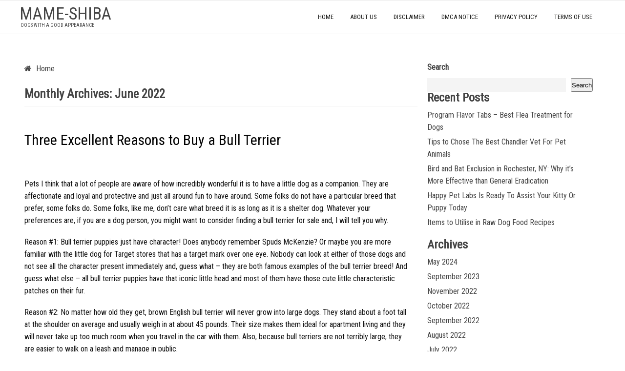

--- FILE ---
content_type: text/css
request_url: https://mame-shiba.info/wp-content/themes/codium-dn/style.css?ver=2015-12-11
body_size: 8535
content:
/*
Theme Name: Codium dn
Description: Codium dn is a WordPress theme with full post display on the home page and a fixed menu on top. The theme is fully responsive so it fits well on mobile. The theme also includes the option of Custom Header which is also responsive. The background is very easily changeable so if you do not like white you can choose your color or an image for you. The theme is designed to be great for SEO. You can add widget on footer and sidebar. Le thème est aussi disponible en français. 
Author: Henri Labarre
Theme URI: http://codiumdn.devisnow.fr/
Author URI: https://twitter.com/henrilabarre
Version: 1.1.0
Tags: custom-colors, custom-background, custom-header, threaded-comments, sticky-post, light, white, custom-background, translation-ready, custom-menu, editor-style, responsive-layout, microformats
Codium dn, Copyright (C) 2015 henri Labarre
Codium dn is licensed under the GPL.
License: GNU General Public License v2.0
License URI: http://www.gnu.org/licenses/gpl-2.0.html
Text Domain: codium-dn
*/

*{margin:0; padding:0}
body{font:62.5% Helvetica,Verdana,Arial,Sans-Serif; color:#444;background:#FFF;}
blockquote{border-left:0.4em solid #eee; margin:0 0 1em 1.5em; padding:0 0 0 1em}

.aligncenter{clear:both;display:block;margin-left:auto;margin-right:auto;margin-top:4px;}

/* Links */
a img, :link img, :visited img{border:0; outline:none; text-decoration:none}
a{color:#444; text-decoration:none; outline:none;cursor: pointer;}
a:hover{background:#f3f3f3; color:#0299FF; text-decoration:none; outline:0}


/* Heading */
h1, h2, h3, h4{font-family: Roboto Condensed, sans-serif;margin: 0 0 10px 0 !important;}
h1{font-family: Roboto Condensed, sans-serif;font-size:2.5em;}
.blogtitle{text-transform: uppercase;font-family: Roboto Condensed, sans-serif;font-size:3.5em;margin: 0 0 10px 0px;line-height:55px;font-weight:normal}
h1 a{color:#444;}
h1 a:hover{color:#444;background:transparent;}
h1 a:link{color:#444}
h1 a:visited{color:#444}
h2 a,h3 a, h4 a{color:#000000; font-weight:normal}
h2.entry-title{color:#444; margin:0 0 0 0;font-size:30px;padding-top: 20px;}
h3.entry-title{color:#444; margin:0 0 0 0;font-size:15px;padding-top: 20px;}
h1.single-entry-title,h1.entry-title{font-weight:normal;color:#444; font-family: Roboto Condensed;font-size: 35px;line-height: 40px;margin: 0 0 10px 0;}
h2.single-entry-title{font-weight:normal;color:#444; font-family: Roboto Condensed;font-size: 25px;line-height: 40px;margin: 0 0 10px 0;}
h2.page-title{font-weight:bold !important; text-align:center; margin:0 0 0.5em 0;font-size:28px;}
h3.widgettitle{color:#FFF; margin:0 0 0 0;font-size:18px;}
h3.widgettitlesidebar{color:#444; margin:0 0 0 0;font-size:17px !important;}
.description{text-transform: uppercase;color:#444;font-family: Roboto Condensed;font-size:1em;margin:-20px 0 10px 3px;}
/*.description{color:#444;font-family: 'PT+Sans&subset=latin', Helvetica,Verdana,Arial,Sans-Serif;font-size:1.3em;margin:0.5em 0 0 8px;}*/

/* header */
div#header{margin:0 auto; padding:0em 1em 0em 1em; background:transparent;}
div#headertop{margin:0 0 0 0; background-color:transparent}
#logo{margin:-3.5em 0 0 -1em; padding:0.3em 0.7em;}
* html #logo{margin:-2.5em 0 0 -1em; padding:0.3em 0.7em;}
#logo a{background-color:transparent}
#mainlogo{float:left;}
.header{
position: relative;
width: 100%;
z-index: 100;
margin: 0px auto;    
border-bottom: 1px solid #e6e6e6;
}

.headerimage{
position: relative;
width: 100%;
z-index: 100;
margin: 0px auto;    
border-bottom: 1px solid #e6e6e6;
}
/* Navigation */
.main-navigation {
	clear: both;
	margin: 0 auto;
	max-width: 1080px;
	min-height: 45px;
	position: relative;
}

ul.nav-menu,
ul.nav-menu-mobileoff,
div.nav-menu > ul,
div.nav-menu-mobileoff > ul {
	margin: 0;
	padding: 0 40px 0 0;
}

.nav-menu li {
	position: relative;
    list-style:none; 
    margin:0; 
    padding:0;
}

.nav-menu-mobileoff li {
	display: inline-block;
	position: relative;
}

.nav-menu li a,.nav-menu-mobileoff li a {
	color: #141412;
	display: block;
	font-size: 13px;
    font-family: Roboto Condensed, sans-serif;
	line-height: 1;
	padding: 15px 15px;
	text-decoration: none;
    text-transform: uppercase;
}

.nav-menu li:hover > a,
.nav-menu li a:hover,
.nav-menu li:focus > a,
.nav-menu li a:focus,
.nav-menu-mobileoff li:hover > a,
.nav-menu-mobileoff li a:hover,
.nav-menu-mobileoff li:focus > a,
.nav-menu-mobileoff li a:focus{
    color: #2491CF;
    background-color: transparent;
	
}

.nav-menu .sub-menu,
.nav-menu .children,
.nav-menu-mobileoff .sub-menu,
.nav-menu-mobileoff .children {
	background-color: #220e10;
	border: 2px solid #f7f5e7;
	border-top: 0;
	padding: 0;
	position: absolute;
	left: -2px;
	z-index: 99999;
	height: 1px;
	width: 1px;
	overflow: hidden;
	clip: rect(1px, 1px, 1px, 1px);
}

.nav-menu .sub-menu ul,
.nav-menu .children ul,
.nav-menu-mobileoff .sub-menu ul,
.nav-menu-mobileoff .children ul{
	border-left: 0;
	left: 100%;
	top: 0;
}

ul.nav-menu ul a,
.nav-menu ul ul a,
ul.nav-menu-mobileoff ul a,
.nav-menu-mobileoff ul ul a{
	color: #fff;
	margin: 0;
	width: 200px;
}

ul.nav-menu ul a:hover,
.nav-menu ul ul a:hover,
ul.nav-menu ul a:focus,
.nav-menu ul ul a:focus,
ul.nav-menu-mobileoff ul a:hover,
.nav-menu-mobileoff ul ul a:hover,
ul.nav-menu-mobileoff ul a:focus,
.nav-menu-mobileoff ul ul a:focus{
	background-color: #444;
}

ul.nav-menu li:hover > ul,
.nav-menu ul li:hover > ul,
ul.nav-menu .focus > ul,
.nav-menu .focus > ul,
ul.nav-menu-mobileoff li:hover > ul,
.nav-menu-mobileoff ul li:hover > ul,
ul.nav-menu-mobileoff .focus > ul,
.nav-menu-mobileoff .focus > ul{
	clip: inherit;
	overflow: inherit;
	height: inherit;
	width: inherit;
}

.nav-menu .current_page_item > a,
.nav-menu .current_page_ancestor > a,
.nav-menu .current-menu-item > a,
.nav-menu .current-menu-ancestor > a,
.nav-menu-mobileoff .current_page_item > a,
.nav-menu-mobileoff .current_page_ancestor > a,
.nav-menu-mobileoff .current-menu-item > a,
.nav-menu-mobileoff .current-menu-ancestor > a{
	color: #2491CF;
	font-style: italic;
}

/* Primary Navigation */

.primary-navigation {
	-webkit-box-sizing: border-box;
	-moz-box-sizing:    border-box;
	box-sizing:         border-box;
	font-size: 14px;
	padding-top: 0px;
    
}

.primary-navigation .nav-menu {
	border-bottom: 1px solid rgba(255, 255, 255, 0.2);
	display: none;
    background: rgba(255, 255, 255, 0.2);
    padding: 12px;
    float: left;
}

.primary-navigation a {
	padding: 7px 0;
}

.primary-navigation-mobileoff {
	-webkit-box-sizing: border-box;
	-moz-box-sizing:    border-box;
	box-sizing:         border-box;
	font-size: 14px;
	padding-top: 0px;
    
}

.primary-navigation-mobileoff .nav-menu-mobileoff {
	border-bottom: 1px solid rgba(255, 255, 255, 0.2);
	display: block;
    background: rgba(255, 255, 255, 0.2);
    padding: 12px;
    float: right;
}

.primary-navigation-mobileoff a {
	padding: 7px 0;
}


.primary-navigation.toggled-on {
	padding: 0px 0;
}

.primary-navigation.toggled-on .nav-menu {
	display: block;
}

/*menu*/
.menu-toggle {
	background-color: transparent;
	border-radius: 0;
	border: 0 !important;
	cursor: pointer;
	font-size: 0;
	height: 48px;
	margin: 0;
	overflow: hidden;
	padding: 0;
	position: absolute;
	top: 0;
	right: 0px;
	text-align: center;
	width: 48px;
}

.menu-toggle:before {
	color: #444;
	content: "\f0c9";
	display: inline;
	margin-top: 0;
}

.menu-toggle:before {
	-webkit-font-smoothing: antialiased;
	display: inline-block;
	font: normal 16px/1 FontAwesome;
	text-decoration: inherit;
	vertical-align: text-bottom;
}

.menu-toggle:active,
.menu-toggle:hover {
	background-color: #eee;
}

/*search*/
.search-field {
	width: 100%;
}

.search-submit {
	display: none;
}

.search-toggle {
	background-color: transparent;
	cursor: pointer;
	float: right;
	height: 48px;
	margin-right: 36px;
    text-align: center;
	width: 48px;
}

.search-toggle:hover,
.search-toggle.active {
	background-color: #f4f4f4;
}

.search-toggle:before {
	color: #444;
	content: "\e89e";
	font-size: 20px;
	margin-top: 14px;
}

.search-toggle .screen-reader-text {
	left: 5px; /* Avoid a horizontal scrollbar when the site has a long menu */
}

.search-box-wrapper {
	-webkit-box-sizing: border-box;
	-moz-box-sizing:    border-box;
	box-sizing:         border-box;
	position: absolute;
	top: 48px;
	right: 1px;
	width: 100%;
	z-index: 2;
}

.search-box {
	background-color: #f4f4f4;
	padding: 20px;
    width: 300px;
    float:right;
    margin-right: 0px;
	
}

.search-box-404 {
	background-color: #f4f4f4;
	padding: 10px;
    width: 100%;
    float:left;
    margin-right: 0px;
	
}

.search-box .search-field {
	background-color: #fff;
	border: 0;
	float: right;
	font-size: 16px;
	padding: 2px 2px 3px 6px;
	width: 100%;
}


/* Layout */
#wrapperpub{width:100%; background-color:#FFFFFF; text-align:left;}
#wrapper{margin: 25px auto; background-color:#FFFFFF; position:relative; text-align:left;-moz-border-radius:4px; border-radius:4px; padding: 20px;}
#wrappertop{margin:0 auto; padding:0 0 0 0; background-color:transparent; position:relative; text-align:left}
#wrapperfooter{margin: 25px auto;background-color:transparent; position:relative; text-align:left;-moz-border-radius-bottomleft:6px;border-bottom-left-radius:6px;-moz-border-radius-bottomright:6px;border-bottom-right-radius:6px;}
#container{}
#containerlarge{}
#content{background-color:#FFF; padding: 10px 0;}

#footer{background:#222 !important; width:100%;color:#FFF;padding: 5px 0;}
#footer h3{font-size:18px; line-height:1.5em;}
#footer a,#footerlink a{color:#FFF; text-decoration:none; outline:none}
#footer a:hover,#footerlink a:hover{background:transparent; color:#FFF; text-decoration:none; outline:0}
#footer p,#footerlink p{color:#FFF;}
#footerlink{color:#FFF;margin-bottom:2em; padding:1em 0 0em 0; clear:both;  text-align:left; font-size:1.3em; line-height:1em;}
.footermenu{font-family: Roboto Condensed;font-size: 12px;line-height: 25px;}

/* sidebar */
div.sidebar{overflow:hidden; background-color:transparent}
.sidebar h3{font-size:1.5em; font-weight:normal; letter-spacing:-0.03em}

.sidebar ul{list-style:none; margin:0; padding:0}
#primary img{margin-left:1px;max-width: 100%;height: auto; }
#primary ul ul li{margin:0 0 5px 0px}
#primary ul {margin:0}


/* Misc */
.clear{clear:both}

/* Post area */
.hentry{font-weight:normal; margin-bottom:2em}
.entry-content,.entrycontent{font-family: Roboto Condensed;font-size: 16px;line-height: 25px;}
.entry-content p{margin:0 0 0.2em 0}
* html .entry-content p{margin:0em 0}
.entry-content ol{margin:0 0 0.5em 2em; padding:0em 1em 1em 0em;}
.entry-content ol li{margin:0 0 0.2em}
.entry-content ul{margin:0 0 0.5em 2em; padding:0em 1em 1em 0em;}
.entry-content ul li{margin:0 0 0.2em 1em}
.entry-content pre {
	border: 1px solid rgba(0, 0, 0, 0.1);
	margin-bottom: 24px;
	max-width: 100%;
	overflow: auto;
	padding: 12px;
	white-space: pre;
	white-space: pre-wrap;
	word-wrap: break-word;
}
.entry-content a{color:#444;}
.entry-content a:visited{color:#444;}
.entry-content a:hover{color:#444;background:#f3f3f3;}

.alignleft{float:left}
.alignright{float:right}
.center{text-align:center;margin:0 0 1.5em 0}
.entry-meta{color:#bbb; font-size:1em; line-height:1.5em; background-color:#FFF;background-color: rgba(255, 255, 255, 0.5);margin:3px 0px 3px 0px;padding: 6px 6px;-moz-border-radius:3px;-khtml-border-radius:3px;-webkit-border-radius:3px;border-radius:3px;}
.entry-meta .tag-links a{color:#444; background:#f3f3f3}
.entry-meta .tag-links a:hover{color:#f3f3f3; background:#444}
.sticky{background-color:transparent}
.sticky h1,.sticky h2 a{color:#2491CF !important;}

.infocontainer{padding:60px; margin: 0 0 25px 0 !important; background-color:#FFF;border:0px solid #dedede; overflow: hidden}
.justif{margin: 0 0 25px -60px !important;background-color:#FFF;}
.posthome{height:450px;}
.sectiontitle{font-family: Roboto Condensed,sans-serif;margin: 0 0 10px 0 !important;color:#bbb; margin:0 0 0 0;font-size:24px;padding: 20px;}

/*icon above post*/
.infocontainer .post-formats {float:right;position:relative; z-index:10; top:-40px; right:-45px; color: #eee; padding:0px;}

/* Page navigation */
.navigation{margin:0 0 2em; height:1em; width:auto}
.navigation a{color:#777}
.navigation a:hover{text-decoration:none}
.nav-next{float:right}
.nav-previous{float:left}
.navigation_mobile{display:none}

/* Comment */
.comments-area {
	margin: 48px auto;
	padding: 0 10px;
}

.comment-reply-title,
.comments-title {
	font-family: Roboto Condensed,sans-serif;
    margin: 0;
	line-height: 1.2;

}

#cancel-comment-reply-link {
	width: 100px;
	
}
.comment-list {
	list-style: none;
	margin: 0 0 48px 0;
}

.comment-author {
	font-size: 14px;
	line-height: 1.7142857142;
}

.comment-list .reply,
.comment-metadata {
	font-size: 12px;
	line-height: 2;
	text-transform: uppercase;
}

.comment-list .reply {
	margin-top: 24px;
}

.comment-author .fn {
	font-weight: 900;
}

.comment-author a {
	color: #2b2b2b;
}

.comment-list .trackback a,
.comment-list .pingback a,
.comment-metadata a {
	color: #767676;
}

.comment-author a:hover,
.comment-list .pingback a:hover,
.comment-list .trackback a:hover,
.comment-metadata a:hover {
	color: #41a62a;
}

.comment-list article,
.comment-list .pingback,
.comment-list .trackback {
	border-top: 1px solid rgba(0, 0, 0, 0.1);
	margin-bottom: 24px;
	padding-top: 24px;
}

.comment-list > li:first-child > article,
.comment-list > .pingback:first-child,
.comment-list > .trackback:first-child {
	border-top: 0;
}

.comment-author {
	position: relative;
}

.comment-author .avatar {
	border: 1px solid rgba(0, 0, 0, 0.1);
	height: 30px;
	padding: 2px;
	position: absolute;
	top: 0;
	left: -20px;
	width: 30px;
}

.bypostauthor > article .fn:before {
	margin: 0 2px 0 -2px;
	position: relative;
	top: -1px;
}

.says {
	display: none;
}

.comment-author,
.comment-awaiting-moderation,
.comment-content,
.comment-list .reply,
.comment-metadata {
	padding-left: 30px;
}

.comment-edit-link {
	margin-left: 10px;
}

.comment-content {
	-webkit-hyphens: auto;
	-moz-hyphens:    auto;
	-ms-hyphens:     auto;
	hyphens:         auto;
	word-wrap: break-word;
}

.comment-content ul,
.comment-content ol {
	margin: 0 0 24px 22px;
}

.comment-content li > ul,
.comment-content li > ol {
	margin-bottom: 0;
}

.comment-content > :last-child {
	margin-bottom: 0;
}

.comment-list .children {
	list-style: none;
	margin-left: 15px;
}

.comment-respond {
	margin-bottom: 24px;
	padding: 0;
}

.comment .comment-respond {
	margin-top: 24px;
}

.comment-respond h3 {
	margin-top: 0;
	margin-bottom: 24px;
}

.comment-notes,
.comment-awaiting-moderation,
.logged-in-as,
.no-comments,
.form-allowed-tags,
.form-allowed-tags code {
	color: #767676;
}

.comment-notes,
.comment-awaiting-moderation,
.logged-in-as {
	font-size: 14px;
	line-height: 1.7142857142;
}

.no-comments {
	font-size: 16px;
	font-weight: 900;
	line-height: 1.5;
	margin-top: 24px;
	text-transform: uppercase;
}

.comment-form label {
	display: block;
}

.comment-form input[type="text"],
.comment-form input[type="email"],
.comment-form input[type="url"] {
	width: 100%;
    max-width: 400px;
}

.form-allowed-tags,
.form-allowed-tags code {
	font-size: 12px;
	line-height: 1.5;
}

.required {
	color: #c0392b;
}

.comment-reply-title small a {
	color: #2b2b2b;
	float: right;
	height: 24px;
	overflow: hidden;
	width: 24px;
}

.comment-reply-title small a:hover {
	color: #41a62a;
}


.comment-navigation {
	font-size: 12px;
	line-height: 2;
	margin-bottom: 48px;
	text-transform: uppercase;
}

.comment-navigation .nav-next,
.comment-navigation .nav-previous {
	display: inline-block;
}

.comment-navigation .nav-previous a {
	margin-right: 10px;
}

#comment-nav-above {
	margin-top: 36px;
	margin-bottom: 0;
}


/* Error page */
.four04 #content p{font-size:1.2em}
.four04 .sidebar{clear:right; display:block}
.four04 #content{width:590px; text-align:left}

/*widget*/
.widget {padding-right: 30px;}
.widgetblock{font-size:1.2em;background: transparent;margin:0 0 0.5em 0;padding:0.5em 0 0 0;}
.widgettitleb{margin: 0 0 0.5em 0; padding:0.5em 0 0.5em 0;color:#FFF;border-bottom:2px solid #2491CF;}
.screen-reader-text{display:none}

/* date */
.entry-date{color:#bbb;margin:-1em 0 0.5em 0} 

.headerads {padding-bottom: 10px;}
		
/*Gallery Shorcode*/
.gallery {
	margin:0 auto;
}

.gallery-item {
	float: left;
	margin: 0 4px 4px 0;
	overflow: hidden;
	position: relative;
}

.gallery-columns-1 .gallery-item {
	max-width: 100%;
}

.gallery-columns-2 .gallery-item {
	max-width: 45%;
	max-width: -webkit-calc(45% - 4px);
	max-width:         calc(45% - 4px);
}

.gallery-columns-3 .gallery-item {
	max-width: 31%;
	max-width: -webkit-calc(31% - 4px);
	max-width:         calc(31% - 4px);
}

.gallery-columns-4 .gallery-item {
	max-width: 22%;
	max-width: -webkit-calc(22% - 4px);
	max-width:         calc(22% - 4px);
}

.gallery-columns-5 .gallery-item {
	max-width: 18%;
	max-width: -webkit-calc(18% - 4px);
	max-width:         calc(18% - 4px);
}

.gallery-columns-6 .gallery-item {
	max-width: 14%;
	max-width: -webkit-calc(14% - 4px);
	max-width:         calc(14% - 4px);
}

.gallery-columns-7 .gallery-item {
	max-width: 12%;
	max-width: -webkit-calc(12% - 4px);
	max-width:         calc(12% - 4px);
}

.gallery-columns-8 .gallery-item {
	max-width: 10%;
	max-width: -webkit-calc(10% - 4px);
	max-width:         calc(10% - 4px);
}

.gallery-columns-9 .gallery-item {
	max-width: 8%;
	max-width: -webkit-calc(8% - 4px);
	max-width:         calc(8% - 4px);
}

.gallery-columns-1 .gallery-item:nth-of-type(1n),
.gallery-columns-2 .gallery-item:nth-of-type(2n),
.gallery-columns-3 .gallery-item:nth-of-type(3n),
.gallery-columns-4 .gallery-item:nth-of-type(4n),
.gallery-columns-5 .gallery-item:nth-of-type(5n),
.gallery-columns-6 .gallery-item:nth-of-type(6n),
.gallery-columns-7 .gallery-item:nth-of-type(7n),
.gallery-columns-8 .gallery-item:nth-of-type(8n),
.gallery-columns-9 .gallery-item:nth-of-type(9n) {
	margin-right: 0;
}

.gallery-columns-1.gallery-size-medium figure.gallery-item:nth-of-type(1n+1),
.gallery-columns-1.gallery-size-thumbnail figure.gallery-item:nth-of-type(1n+1),
.gallery-columns-2.gallery-size-thumbnail figure.gallery-item:nth-of-type(2n+1),
.gallery-columns-3.gallery-size-thumbnail figure.gallery-item:nth-of-type(3n+1) {
	clear: left;
}

.gallery-caption {
	background-color: rgba(0, 0, 0, 0.7);
	-webkit-box-sizing: border-box;
	-moz-box-sizing:    border-box;
	box-sizing:         border-box;
	color: #fff;
	font-size: 12px;
	line-height: 1.5;
	margin: 0;
	max-height: 50%;
	opacity: 0;
	padding: 6px 8px;
	position: absolute;
	bottom: 0;
	left: 0;
	text-align: left;
	width: 100%;
}

.gallery-caption:before {
	content: "";
	height: 100%;
	min-height: 49px;
	position: absolute;
	top: 0;
	left: 0;
	width: 100%;
}

.gallery-item:hover .gallery-caption {
	opacity: 1;
}

.gallery-columns-7 .gallery-caption,
.gallery-columns-8 .gallery-caption,
.gallery-columns-9 .gallery-caption {
	display: none;
}

/*line break style*/
.linebreak {padding :1em 0 0.5em 0; border-top:3px solid #FFF;}
.linebreaktop {float: right; font-size:0.8em; }


/*Caption and images*/
#content .wp-caption{background:transparent;line-height:18px;margin-left:auto !important;margin-right:auto !important;margin-bottom:20px;text-align:center;padding:0px;max-width: 100%;}
#content .wp-caption img{margin:10px 10px;max-width: 90%;height: auto;}
#content .wp-caption p.wp-caption-text{color:#888;font-size:12px;margin:5px 0;}
#content .attachment img{max-width: 100%;height: auto; }
#content .alignleft,#content img.alignleft{display:inline;float:left;margin-right:24px;margin-top:4px;}
#content .alignright,#content img.alignright{display:inline;float:right;margin-left:24px;margin-top:4px;}
#content .aligncenter,#content img.aligncenter{clear:both;display:block;margin-left:auto;margin-right:auto;margin-top:4px;}
#content img.alignleft,#content img.alignright,#content img.aligncenter{margin-bottom:12px;max-width: 100%;height: auto; }
#content img{margin-left:1px;max-width: 100%;height: auto; }
#content .attachment img {display: block;margin: 0 auto;max-width: 100%;height: auto; }
iframe, object, embed{max-width: 100%;}
.thumbnail{
    position:relative;
}

.video-container {
position: relative;
padding-bottom: 56.25%;
height: 0;
/*	overflow: hidden; */
}

.video-container iframe,
.video-container object,
.video-container embed {
position: absolute;
top: 0;
left: 0;
width: 100%;
height: 100%;
}

.effects {
  padding-left: 15px;
}
.effects .img {
  position: relative;
  overflow: hidden;
}
.effects .img:nth-child(n) {
  margin-right: 5px;
}
.effects .img:first-child {
  margin-left: -15px;
}
.effects .img:last-child {
  margin-right: 0;
}
.effects .img img {
  display: block;
  margin: 0;
  padding: 0;
  max-width: 100%;
  height: auto;
}

.overlay {
  display: block;
  position: absolute;
  z-index: 20;
  background: rgba(0, 0, 0, 0.6);
  overflow: hidden;
  transition: all 0.5s;
}

a.close-overlay {
  display: block;
  position: absolute;
  top: 0;
  right: 0;
  z-index: 100;
  width: 45px;
  height: 45px;
  font-size: 20px;
  font-weight: 700;
  color: #fff;
  line-height: 45px;
  text-align: center;
  background-color: #000;
  cursor: pointer;
}
a.close-overlay.hidden {
  display: none;
}

a.expand {
  display: block;
  position: absolute;
  z-index: 100;
  width: 60px;
  height: 60px;
  text-align: center;
  color: #fff;
  line-height: 50px;

}
a.expand:after {
    color: #FFF;
    width:100%;
    content:attr(data-icon);
    font-family:FontAwesome;
    line-height:50px;
    font-size: 50px;
    text-align:center;
    vertical-align: middle;
    speak:none;
    content:"\f055";  
    background-color: transparent;
}

a.expand:hover:after {
    color: #FFF;
    width:100%;
    content:attr(data-icon);
    font-family:FontAwesome;
    line-height:50px;
    font-size: 50px;
    text-align:center;
    vertical-align: middle;
    speak:none;
    content:"\f067";  
    background-color: transparent;
}

a.expand:hover {
    background-color: transparent;
}

#effect-1 .overlay {
  bottom: 0;
  left: 0;
  right: 0;
  width: 100%;
  height: 0;
}
#effect-1 .overlay a.expand {
  left: 0;
  right: 0;
  bottom: 50%;
  margin: 0 auto -30px auto;
}
#effect-1 .img.hover .overlay {
  height: 100%;
}

/*malo*/
.dp5,.dp10,.dp15,.dp20,.dp25,.dp30,.dp33,.dp40,.dp50,.dp60,.dp70,.dp80,.dp100{float:left;display:inline;margin: 0 0 0.1em 0;text-align: left;}
.dp5{width:5%;}
.dp10{width:10%;}
.dp15{width:15%;}
.dp20{width:20%;}
.dp25{width:25%;}
.dp30{width:30%;}
.dp33{width:33%;}
.dp40{width:40%;}
.dp50{width:50%;}
.dp60{width:60%;}
.dp70{width:70%;}
.dp80{width:80%;}
.dp100{width:100%;}
.clear{clear:both;}
p { padding:0em 1em 1em 0em;color:#111;}
.dp20 li{margin:0 0 0 1em;}
.dp30 li{margin:0 0 0 0px;}

/*input and form*/
label {
	display: inline-block;
	font-weight: 700;
	padding: 10px 0;
    color:#444;
}

legend {
	padding: 2px 5px;
}

fieldset {
	border: 1px solid #ccc;
	margin: 0 0 1.5em;
	padding: 1em 2em;
}


input[type="text"],input[type="email"], input[type="number"],input[type="tel"],input[type="date"],input[type="url"], select,
input[type="password"],input[type="search"] {
    background: #f4f4f4;
	border: 0px solid #aaa;
	margin: 0;
	outline: none;
	padding: 6px 8px;
	vertical-align: middle;
	width: 100%;
    font-size: 14px;
}

input[type="checkbox"] {
    margin-right: 20px;
    margin-bottom: 10px;
}

area,
textarea {
	background: #f4f4f4;
	border: 1px solid #ccc;
	height: 250px;
	overflow: auto;
	margin: 0;
	outline: none;
	padding: 8px 10px;
	width: 100%;
    font-size: 14px;
}

input, 
select {
	cursor: pointer;
}

area:focus,
input:focus, 
textarea:focus {
	background: #eee;
}

input[type='text'], 
input[type='password'] {
	cursor: text;
}


input[type='reset'], 
input[type='button'], 
input[type='submit'] {
	background-color: #cdc9c9; /* Snow 3 */
	border: 0px solid #aca6a6;
	border-radius: 2px;
	color: #444;
	cursor: pointer;
	display: inline-block;
    font-size: 12px;
	font-weight: 700;
	margin: 0;
	padding: 6px 10px;
	text-decoration: none;
	vertical-align: middle;
	white-space: nowrap;
}

input[type='reset']:hover, 
input[type='button']:hover, 
input[type='submit']:hover {
	background-color: #eee;
	border: 0px solid #aca6a6;
	color: #444;
}
/*Table*/
table {border-collapse:collapse;margin:0 0 0.5em 0;font-size:14px;font-family: Courier New;}
th {font-size:14px;padding:4px 6px;color:#0299FF; font-weight:normal;background:#444;}
td {padding:4px;border-width:0px;border-style:solid}

/*definition*/
dt {clear: both;width: 20%;float: left;padding-right: 5px;font-weight: bold;text-align: left;}
dd {float: left;width: 78%;margin: 0 0 0.5em 0.25em;padding: 0;}

/* credits */
.credits,.credits a{font-size:12px;max-width: 1280px;margin:10px auto; padding:0 0 0 0; text-align:right;color:#eee;background: transparent}


/*style image*/
.imgshadow img{-moz-border-radius:3px;-khtml-border-radius:3px;-webkit-border-radius:3px;border-radius:3px;border:1px solid #BDC3C7 !important}
.postthumbimg-ds{float:left;}
.postthumbimg-dsr{float:right;}

/*rubrique*/
h3.rubrique,h3.rubriqueplan{font-family: Roboto Condensed;font-size: 35px;line-height: 40px;margin: 0 0 10px 0;color:#ffffff; font-weight:normal;font-size:20px;background:#2491CF;background:rgba(36, 145, 207, 0.7);margin:3px 3px 3px 3px;padding: 6px 6px;-moz-border-radius:3px;-khtml-border-radius:3px;-webkit-border-radius:3px;border-radius:3px;}
h3.rubrique a{color:#ffffff; font-weight:normal;font-size:20px;background:transparent;margin:3px 3px 3px 3px;padding: 6px 6px;-moz-border-radius:3px;-khtml-border-radius:3px;-webkit-border-radius:3px;border-radius:3px;}
h3.rubriquegray{color:#444; font-weight:normal;font-size:20px;background-color:#E9E9E9;margin:3px 3px 3px 3px;padding: 6px 6px;-moz-border-radius:3px;-khtml-border-radius:3px;-webkit-border-radius:3px;border-radius:3px;}
h3.rubriquegray:hover{color:#FFFFFF; background:#2491CF;background:rgba(36, 145, 207, 0.7);}
h3.rubriquegray a{color:#444;background:transparent;}
h3.rubriquegray a:visited{color:#444;background:transparent;}
h3.rubriquegray a:hover{color:#FFFFFF; background:transparent;}
h4.rubriquegray{color:#444; font-weight:normal;font-size:15px;background-color:#E9E9E9;background-color: rgba(255, 255, 255, 0.5);margin:3px 3px 3px 3px;padding: 6px 6px;-moz-border-radius:3px;-khtml-border-radius:3px;-webkit-border-radius:3px;border-radius:3px;}
.rubrique{color:#444; font-weight:normal;background-color:#E9E9E9;background:rgba(255, 255, 255, 0.5);margin:3px 3px 3px 3px;padding: 6px 6px;-moz-border-radius:3px;-khtml-border-radius:3px;-webkit-border-radius:3px;border-radius:3px;}
.rubrique a{color: #2491CF;}

/*az list*/
.azlist{float: left;width:15px;font-family:Arial, Helvetica, sans-serif;font-size:1.4em;text-align:center;color: #FFF;line-height:2em;background:#1b97d0;margin:3px 3px 3px 3px;padding: 2px 6px;-moz-border-radius:3px;-khtml-border-radius:3px;-webkit-border-radius:3px;border-radius:3px;}
h3.insert{background-color:#f1f2f4; width:95%}

/*list style*/
.list > ul{margin:0}
.list.unstyled > ul li{border:none;background:none;list-style-type:none;margin:0 0 .3em;padding:0}
.list.unstyled > ul li:before{display:none}
.list.styled > ul{margin:0 0 1em}
.list.styled > ul li{position:relative;border:none;background:none;list-style-type:none;margin:0 0 .3em;padding:0}
.list li{position:relative}
.list li:before{display:inline-block;width:14px;height:14px;content:attr(data-icon);font-family:FontAwesome;line-height:14px;speak:none;margin-right:.3em}
.list.check-list > ul li:before{content:"\f00c"}
.list.check2-list > ul li:before{content:"\f046"}
.list.arrow-list > ul li:before{content:"\f061"}
.list.arrow2-list > ul li:before{content:"\f0a9"}
.list.circle-list > ul li:before{content:"\f1db"}
.list.plus-list > ul li:before{content:"\f067"}
.list.minus-list > ul li:before{content:"\f068"}
.homebutton:before{display:inline-block;width:14px;height:14px;content:attr(data-icon);font-family:FontAwesome;line-height:14px;speak:none;margin-left:-1em;margin-right:.6em;content:"\f015"}
.love:before{display:inline-block;width:14px;height:14px;content:attr(data-icon);font-family:FontAwesome;line-height:14px;speak:none;margin-left:.1em;margin-right:.6em;content:"\f004"}
.wordpress:before{display:inline-block;width:14px;height:14px;content:attr(data-icon);font-family:FontAwesome;line-height:14px;speak:none;margin-left:.1em;margin-right:.6em;content:"\f19a"}

/*navigation*/
.meta-nav-left:before{display:inline-block;width:14px;height:14px;content:attr(data-icon);font-family:FontAwesome;line-height:14px;speak:none;margin-right:.3em;content:"\f060"}
.meta-nav:before,.meta-nav-right:before{display:inline-block;width:14px;height:14px;content:attr(data-icon);font-family:FontAwesome;line-height:14px;speak:none;margin-left:.3em;content:"\f061"}
.comments-link:before{display:inline-block;width:14px;height:14px;content:attr(data-icon);font-family:FontAwesome;line-height:14px;speak:none;margin-right:.3em;content:"\f075"}

/*dropcap*/
.dropcap{text-align:justify;margin:0}
.dropcap:first-letter{float:left;font-size:80px;line-height:1;display:block;text-align:center;margin-right:8px;margin-top:-5px;padding:0}
.dropcap.big:first-letter{color:#222;font-size:8.5em;margin-right:20px}
.dropcap.bl:first-letter{background:#28a0ff;color:#fff}
.dropcap.wh:first-letter{background:#fff;color:#000;border:1px solid #eee}
.dropcap.home:first-letter{margin-top:5px;color:#222;font-size:40px;margin-right:10px}

/*linebreakheader*/
.hr {overflow: hidden;  margin: 10px 0 30px 0;  height: 1px;  background: #eee;  font-size: 0;  line-height: 0;}
.hrwidget {overflow: hidden;  margin: 5px 0 15px 0;  height: 1px;  background: #eee;  font-size: 0;  line-height: 0;}
hr.style-eight{margin-top: 20px; padding:0;border:none;border-top:medium double #E9E9E9;color:#E9E9E9;text-align:center}
hr.style-eight:after{content:"§";display:inline-block;position:relative;top:-.7em;font-size:1.5em;padding:0 .25em;background:#fff}

/*transparentbox*/
.transparentbox{background-color:#FFF;background-color: rgba(255, 255, 255, 0.3);}

/*themes*/
.demobutton{float: left;width:150px; font-size:15px;text-align:center;color:#FFFFFF;line-height:2em;background:#444;margin:3px 3px 3px 3px;padding: 2px 6px;-moz-border-radius:3px;-khtml-border-radius:3px;-webkit-border-radius:3px;border-radius:3px;}
.demobutton a{color:#FFFFFF;background:none;}
.demobutton a:visited{color:#FFFFFF;}
.demobutton a:hover{background:transparent; color:#0299FF; text-decoration:none; outline:0}


.fixed {position: fixed;top: 0px;z-index:99999;}
body.logged-in .fixed{top: 32px;}

.hide {display:none}
		
/*alert*/
.info-box {
	-moz-border-radius: 4px;
	-webkit-border-radius: 4px;
	border-radius: 4px;
	display: block;
	margin: 20px 0;
	padding: 15px;
	text-align: left;
}
.alert {background-color: #faebeb;border: 1px solid #dc7070;color: #212121;}


.widget-wrapper {
	-webkit-border-radius: 6px;
    -moz-border-radius: 6px;
	background-color: #f9f9f9;
	border: 1px solid #d6d6d6;
	border-radius: 6px;
	font-size: 13px;
	margin: 0 0 20px;
	padding: 20px;
}


/*breadcrumbs*/
.breadcrumbs-one ul{  margin: 0;  padding: 0;  list-style: none;}
.breadcrumbs-one ul li{  margin: 0;  padding: 0;  list-style: none;}
	#breadcrumbs-one{
	  /* Clear floats */
	  overflow: hidden;
	  width: 100%;
      padding-bottom: 20px;    
      /*margin-bottom: -20px;*/        
	}
	
	#breadcrumbs-one li{
	  float: left;
	}
	
	#breadcrumbs-one a{
	  padding: .2em 1em .2em 1em;
	  float: left;
	  text-decoration: none;
	  color: #444;
	  position: relative;
      background: transparent;
	}
	
	#breadcrumbs-one li:first-child a{
	  padding-left: 1em;
    }
	
	#breadcrumbs-one a:hover{
	  background: #fff;
	}
	
	#breadcrumbs-one a::after,
	#breadcrumbs-one a::before{
	  content: "";
	  position: absolute;
	  top: 50%;
	  margin-top: -1.5em;   
	  right: -1em;
	}
	
	#breadcrumbs-one a::after{ 
	  z-index: 2;
    }
	
	#breadcrumbs-one a::before{
	  right: -1.1em;
	  z-index: 1; 
	}
	
	#breadcrumbs-one a:hover::after{
	}
	
	#breadcrumbs-one .current,
	#breadcrumbs-one .current:hover{
	  font-weight: bold;
	  background: none;
	}
	
	#breadcrumbs-one .current::after,
	#breadcrumbs-one .current::before{
	  content: normal;  
	}
    .divider {color: #c1c1c1; padding: 0 8px 0 8px;}

.mobileon{display:none;}
.mobileoff{display:block;}
		

/* #Base 960 Grid
================================================== */

    .columns, 
    .column { 	
        -webkit-transition: all 0.2s ease;
          -moz-transition: all 0.2s ease;
          -moz-transition: all 0.2s ease;
          -ms-transition: all 0.2s ease;
          -o-transition: all 0.2s ease;
          transition: all 0.2s ease;
    }

    .container                                  { position: relative; width: 1200px; margin: 0 auto; padding: 0;  }
    .container .column,
    .container .columns                         { float: left; display: inline; margin-left: 10px; margin-right: 10px; }
    .row                                        { margin-bottom: 20px; }

    /* Nested Column Classes */
    .column.alpha, .columns.alpha               { margin-left: 0; }
    .column.omega, .columns.omega               { margin-right: 0; }

    /* Base Grid */

	.container .one.column,
    .container .one.columns                     { width: 55px; }
    .container .two.columns                     { width: 120px; }
    .container .three.columns                   { width: 205px; }
    .container .four.columns                    { width: 280px; }
    .container .five.columns                    { width: 355px; }
    .container .six.columns                     { width: 430px; }
    .container .seven.columns                   { width: 505px; }
    .container .eight.columns                   { width: 580px; }
    .container .nine.columns                    { width: 655px; }
    .container .ten.columns                     { width: 730px; }
    .container .eleven.columns                  { width: 805px; }
    .container .twelve.columns                  { width: 880px; }
    .container .thirteen.columns                { width: 955px; }
    .container .fourteen.columns                { width: 1030px; }
    .container .fifteen.columns                 { width: 1105px; }
    .container .sixteen.columns                 { width: 1180px; }

    .container .one-third.column                { width: 380px; }
    .container .two-thirds.column               { width: 780px; }

    /* Offsets */
    .container .offset-by-one                   { padding-left: 75px;  }
    .container .offset-by-two                   { padding-left: 140px; }
    .container .offset-by-three                 { padding-left: 225px; }
    .container .offset-by-four                  { padding-left: 300px; }
    .container .offset-by-five                  { padding-left: 375px; }
    .container .offset-by-six                   { padding-left: 430px; }
    .container .offset-by-seven                 { padding-left: 525px; }
    .container .offset-by-eight                 { padding-left: 600px; }
    .container .offset-by-nine                  { padding-left: 675px; }
    .container .offset-by-ten                   { padding-left: 750px; }
    .container .offset-by-eleven                { padding-left: 825px; }
    .container .offset-by-twelve                { padding-left: 900px; }
    .container .offset-by-thirteen              { padding-left: 975px; }
    .container .offset-by-fourteen              { padding-left: 1050px; }
    .container .offset-by-fifteen               { padding-left: 1125px; }



/* #Tablet (Portrait)
================================================== */

    /* Note: Design for a width of 768px */

    @media only screen and (min-width: 888px) and (max-width: 1220px) {
        .container                                  { width: 768px;margin-left: -60px; }
        .container .column,
        .container .columns                         { margin-left: 5px; margin-right: 5px;  }
        .column.alpha, .columns.alpha               { margin-left: 5px; margin-right: 5px; }
        .column.omega, .columns.omega               { margin-right: 5; margin-left: 5px; }

        .container .one.column                      { width: 28px; }
        .container .two.columns                     { width: 76px; }
        .container .three.columns                   { width: 124px; }
        .container .four.columns                    { width: 172px; }
        .container .five.columns                    { width: 220px; }
        .container .six.columns                     { width: 268px; }
        .container .seven.columns                   { width: 316px; }
        .container .eight.columns                   { width: 364px; }
        .container .nine.columns                    { width: 412px; }
        .container .ten.columns                     { width: 460px; }
        .container .eleven.columns                  { width: 508px; }
        .container .twelve.columns                  { width: 556px; }
        .container .thirteen.columns                { width: 604px; }
        .container .fourteen.columns                { width: 652px; }
        .container .fifteen.columns                 { width: 700px; }
        .container .sixteen.columns                 { width: 748px; }
        .container .seventeen.columns               { width: 748px; }
        .container .eighteen.columns               { width: 748px; }
        .container .nineteen.columns               { width: 748px; }
        .container .twenty.columns               { width: 748px; }

        .container .one-third.column                { width: 236px; }
        .container .two-thirds.column               { width: 492px; }

        /* Offsets */
        .container .offset-by-one                   { padding-left: 48px; }
        .container .offset-by-two                   { padding-left: 96px; }
        .container .offset-by-three                 { padding-left: 144px; }
        .container .offset-by-four                  { padding-left: 192px; }
        .container .offset-by-five                  { padding-left: 240px; }
        .container .offset-by-six                   { padding-left: 288px; }
        .container .offset-by-seven                 { padding-left: 336px; }
        .container .offset-by-eight                 { padding-left: 348px; }
        .container .offset-by-nine                  { padding-left: 432px; }
        .container .offset-by-ten                   { padding-left: 480px; }
        .container .offset-by-eleven                { padding-left: 528px; }
        .container .offset-by-twelve                { padding-left: 576px; }
        .container .offset-by-thirteen              { padding-left: 624px; }
        .container .offset-by-fourteen              { padding-left: 672px; }
        .container .offset-by-fifteen               { padding-left: 720px; }
        
        #wrapperpub{padding:0px;margin: 0 0 0px 0px !important;}    
        #breadcrumbs-one{margin: 0 0 0 0px !important;}
        .dp30{width:100%;}
        .mobileon{display:block;}
		.mobileoff{display:none;}
		
	     

    }


/*  #Mobile (Portrait)
================================================== */

    /* Note: Design for a width of 320px */

    @media only screen and (max-width: 600px) {
        .container { width: 300px;margin-left: 10px; }
      	.container .column,
        .container .columns                         { margin-left: 5px; margin-right: 5px;  }
          

        .container .one.column,
        .container .two.columns,
        .container .three.columns,
        .container .four.columns,
        .container .five.columns,
        .container .six.columns,
        .container .seven.columns,
        .container .eight.columns,
        .container .nine.columns,
        .container .ten.columns,
        .container .eleven.columns,
        .container .twelve.columns,
        .container .thirteen.columns,
        .container .fourteen.columns,
        .container .fifteen.columns,
        .container .sixteen.columns,
        .container .seventeen.columns,
        .container .eighteen.columns,
        .container .nineteen.columns,
        .container .twenty.columns,
        .container .one-third.column,
        .container .two-thirds.column  { width: 280px; }

        /* Offsets */
        .container .offset-by-one,
        .container .offset-by-two,
        .container .offset-by-three,
        .container .offset-by-four,
        .container .offset-by-five,
        .container .offset-by-six,
        .container .offset-by-seven,
        .container .offset-by-eight,
        .container .offset-by-nine,
        .container .offset-by-ten,
        .container .offset-by-eleven,
        .container .offset-by-twelve,
        .container .offset-by-thirteen,
        .container .offset-by-fourteen,
        .container .offset-by-fifteen { padding-left: 0; }
        
        .mobileon{display:block;}
		.mobileoff{display:none;}
		.navigation_mobile{display:inline}
		.headerads {display:none;padding-bottom: 0px;}
		.blogtitle{font-size:2.5em;line-height:40px;}
		.description{text-transform: uppercase;font-family: Roboto Condensed,sans-serif;font-size:1em;margin:-20px 0 10px 3px;}
		.infocontainer{padding:40px 30px 40px 40px;margin: 0 0 25px -35px !important;}
        #wrapperpub{padding:0px;margin: 0 0 0px 0px !important;}    
        #breadcrumbs-one{margin: 0 0 0 -15px !important;}
	    .icon-3x {font-size:2em;}
        .infocontainer .post-formats {float:right;position:relative; z-index:10; top:-30px; right:-35px; color: #eee; padding:0px;}
        h1.entry-title,h1.single-entry-title,h2.single-entry-title{font-size: 30px;line-height: 30px;}
        h3.rubrique{font-size: 30px;line-height: 30px;}
        .dp30{width:100%;}
        .nothumbnail {display:none}
	    .posthome{height:auto;padding-bottom: 20px;}

    }


/* #Mobile (Landscape)
================================================== */

    /* Note: Design for a width of 480px */

    @media only screen and (min-width: 600px) and (max-width: 887px) {
        .container { width: 420px; margin-left: 10px;}
        .container .column,
        .container .columns                         { margin-left: 5px; margin-right: 5px;  }
       
        .container .one.column,
        .container .two.columns,
        .container .three.columns,
        .container .four.columns,
        .container .five.columns,
        .container .six.columns,
        .container .seven.columns,
        .container .eight.columns,
        .container .nine.columns,
        .container .ten.columns,
        .container .eleven.columns,
        .container .twelve.columns,
        .container .thirteen.columns,
        .container .fourteen.columns,
        .container .fifteen.columns,
        .container .sixteen.columns,
        .container .seventeen.columns,
        .container .eighteen.columns,
        .container .nineteen.columns,
        .container .twenty.columns,
        .container .one-third.column,
        .container .two-thirds.column { width: 400px; }
        
        .mobileon{display:block;}
		.mobileoff{display:none;}
		.navigation_mobile{display:inline}
		.blogtitle{font-size:2.5em;line-height:40px;}
		.description{color:#444;text-transform: uppercase;font-family: Roboto Condensed,sans-serif;font-size:1em;margin:-20px 0 10px 3px;}
		.infocontainer{margin: 0 0 25px -60px !important}
        #wrapperpub{padding-right:0px; margin: 0px 0 0 0px !important;}    
        #breadcrumbs-one{margin: 0 0 0 -15px !important;}
        .dp30{width:100%;}
	    .nothumbnail {display:none}
	    .posthome{height:auto; padding-bottom: 20px;}

    }


/* #Clearing
================================================== */

    /* Self Clearing Goodness */
    .container:after { content: "\0020"; display: block; height: 0; clear: both; visibility: hidden; }

    /* Use clearfix class on parent to clear nested columns,
    or wrap each row of columns in a <div class="row"> */
    .clearfix:before,
    .clearfix:after,
    .row:before,
    .row:after {
      content: '\0020';
      display: block;
      overflow: hidden;
      visibility: hidden;
      width: 0;
      height: 0; }
    .row:after,
    .clearfix:after {
      clear: both; }
    .row,
    .clearfix {
      zoom: 1; }

    /* You can also use a <br class="clear" /> to clear columns */
    .clear {
      clear: both;
      display: block;
      overflow: hidden;
      visibility: hidden;
      width: 0;
      height: 0;
    }